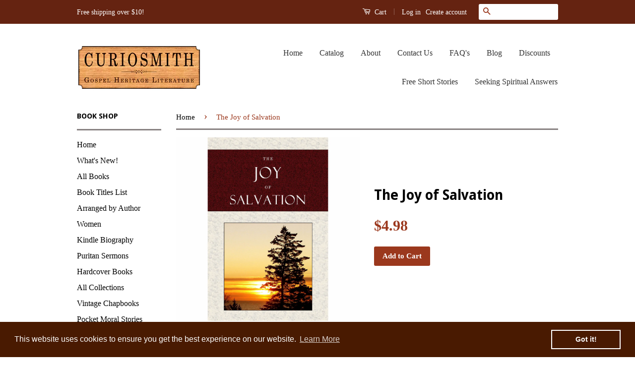

--- FILE ---
content_type: text/html; charset=utf-8
request_url: https://curiosmith.com/products/the-joy-of-salvation
body_size: 16338
content:
<!doctype html>
<!--[if lt IE 7]><html class="no-js lt-ie9 lt-ie8 lt-ie7" lang="en"> <![endif]-->
<!--[if IE 7]><html class="no-js lt-ie9 lt-ie8" lang="en"> <![endif]-->
<!--[if IE 8]><html class="no-js lt-ie9" lang="en"> <![endif]-->
<!--[if IE 9 ]><html class="ie9 no-js"> <![endif]-->
<!--[if (gt IE 9)|!(IE)]><!--> <html class="no-js"> <!--<![endif]-->
<head>

  <!-- Basic page needs ================================================== -->
  <meta charset="utf-8">
  <meta http-equiv="X-UA-Compatible" content="IE=edge,chrome=1">

  
  <link rel="shortcut icon" href="//curiosmith.com/cdn/shop/t/2/assets/favicon.png?v=37497465434581041001477519455" type="image/png" />
  

  <!-- Title and description ================================================== -->
  <title>
  The Joy of Salvation &ndash; Curiosmith
  </title>

  
  <meta name="description" content="This book is profitable for seekers and skeptics, but is also valuable for experienced Christians. All the aspects of salvation in Christ are described in an easy conversational style. As a helpful reference, this edition contains the full text of over 250 Bible verses. Published in 1873, by The Religious Tract Society">
  

  <!-- Social Meta Tags ================================================== -->
  

  <meta property="og:type" content="product">
  <meta property="og:title" content="The Joy of Salvation">
  <meta property="og:url" content="https://curiosmith.com/products/the-joy-of-salvation">
  
  <meta property="og:image" content="http://curiosmith.com/cdn/shop/products/tjos1-1_grande.png?v=1477941272">
  <meta property="og:image:secure_url" content="https://curiosmith.com/cdn/shop/products/tjos1-1_grande.png?v=1477941272">
  
  <meta property="og:price:amount" content="4.98">
  <meta property="og:price:currency" content="USD">



  <meta property="og:description" content="This book is profitable for seekers and skeptics, but is also valuable for experienced Christians. All the aspects of salvation in Christ are described in an easy conversational style. As a helpful reference, this edition contains the full text of over 250 Bible verses. Published in 1873, by The Religious Tract Society">


<meta property="og:site_name" content="Curiosmith">




  <meta name="twitter:card" content="summary">


  <meta name="twitter:site" content="@CuriosmithBooks">


  <meta name="twitter:title" content="The Joy of Salvation">
  <meta name="twitter:description" content="This book is profitable for seekers and skeptics, but is also valuable for experienced Christians. All the aspects of salvation in Christ are described in an easy conversational style. As a helpful re">
  <meta name="twitter:image" content="https://curiosmith.com/cdn/shop/products/tjos1-1_large.png?v=1477941272">
  <meta name="twitter:image:width" content="480">
  <meta name="twitter:image:height" content="480">



  <!-- Helpers ================================================== -->
  <link rel="canonical" href="https://curiosmith.com/products/the-joy-of-salvation">
  <meta name="viewport" content="width=device-width,initial-scale=1">
  <meta name="theme-color" content="#9b381d">

  

  <!-- CSS ================================================== -->
  <link href="//curiosmith.com/cdn/shop/t/2/assets/timber.scss.css?v=67894128019467526931701377181" rel="stylesheet" type="text/css" media="all" />
  <link href="//curiosmith.com/cdn/shop/t/2/assets/theme.scss.css?v=170077901836337689041701377181" rel="stylesheet" type="text/css" media="all" />

  

  
    
    
    <link href="//fonts.googleapis.com/css?family=Droid+Sans:700" rel="stylesheet" type="text/css" media="all" />
  



  <!-- Header hook for plugins ================================================== -->
  <script>window.performance && window.performance.mark && window.performance.mark('shopify.content_for_header.start');</script><meta name="google-site-verification" content="JLU3GpdpoX0l7pbVlJyHr2iif_Sq3H_6BjHM4XNtZ60">
<meta id="shopify-digital-wallet" name="shopify-digital-wallet" content="/15420555/digital_wallets/dialog">
<meta name="shopify-checkout-api-token" content="d5ac790da38dbc79170f5b10ab91855d">
<meta id="in-context-paypal-metadata" data-shop-id="15420555" data-venmo-supported="false" data-environment="production" data-locale="en_US" data-paypal-v4="true" data-currency="USD">
<link rel="alternate" type="application/json+oembed" href="https://curiosmith.com/products/the-joy-of-salvation.oembed">
<script async="async" src="/checkouts/internal/preloads.js?locale=en-US"></script>
<link rel="preconnect" href="https://shop.app" crossorigin="anonymous">
<script async="async" src="https://shop.app/checkouts/internal/preloads.js?locale=en-US&shop_id=15420555" crossorigin="anonymous"></script>
<script id="shopify-features" type="application/json">{"accessToken":"d5ac790da38dbc79170f5b10ab91855d","betas":["rich-media-storefront-analytics"],"domain":"curiosmith.com","predictiveSearch":true,"shopId":15420555,"locale":"en"}</script>
<script>var Shopify = Shopify || {};
Shopify.shop = "curiosmith.myshopify.com";
Shopify.locale = "en";
Shopify.currency = {"active":"USD","rate":"1.0"};
Shopify.country = "US";
Shopify.theme = {"name":"Classic","id":163794440,"schema_name":null,"schema_version":null,"theme_store_id":721,"role":"main"};
Shopify.theme.handle = "null";
Shopify.theme.style = {"id":null,"handle":null};
Shopify.cdnHost = "curiosmith.com/cdn";
Shopify.routes = Shopify.routes || {};
Shopify.routes.root = "/";</script>
<script type="module">!function(o){(o.Shopify=o.Shopify||{}).modules=!0}(window);</script>
<script>!function(o){function n(){var o=[];function n(){o.push(Array.prototype.slice.apply(arguments))}return n.q=o,n}var t=o.Shopify=o.Shopify||{};t.loadFeatures=n(),t.autoloadFeatures=n()}(window);</script>
<script>
  window.ShopifyPay = window.ShopifyPay || {};
  window.ShopifyPay.apiHost = "shop.app\/pay";
  window.ShopifyPay.redirectState = null;
</script>
<script id="shop-js-analytics" type="application/json">{"pageType":"product"}</script>
<script defer="defer" async type="module" src="//curiosmith.com/cdn/shopifycloud/shop-js/modules/v2/client.init-shop-cart-sync_BT-GjEfc.en.esm.js"></script>
<script defer="defer" async type="module" src="//curiosmith.com/cdn/shopifycloud/shop-js/modules/v2/chunk.common_D58fp_Oc.esm.js"></script>
<script defer="defer" async type="module" src="//curiosmith.com/cdn/shopifycloud/shop-js/modules/v2/chunk.modal_xMitdFEc.esm.js"></script>
<script type="module">
  await import("//curiosmith.com/cdn/shopifycloud/shop-js/modules/v2/client.init-shop-cart-sync_BT-GjEfc.en.esm.js");
await import("//curiosmith.com/cdn/shopifycloud/shop-js/modules/v2/chunk.common_D58fp_Oc.esm.js");
await import("//curiosmith.com/cdn/shopifycloud/shop-js/modules/v2/chunk.modal_xMitdFEc.esm.js");

  window.Shopify.SignInWithShop?.initShopCartSync?.({"fedCMEnabled":true,"windoidEnabled":true});

</script>
<script>
  window.Shopify = window.Shopify || {};
  if (!window.Shopify.featureAssets) window.Shopify.featureAssets = {};
  window.Shopify.featureAssets['shop-js'] = {"shop-cart-sync":["modules/v2/client.shop-cart-sync_DZOKe7Ll.en.esm.js","modules/v2/chunk.common_D58fp_Oc.esm.js","modules/v2/chunk.modal_xMitdFEc.esm.js"],"init-fed-cm":["modules/v2/client.init-fed-cm_B6oLuCjv.en.esm.js","modules/v2/chunk.common_D58fp_Oc.esm.js","modules/v2/chunk.modal_xMitdFEc.esm.js"],"shop-cash-offers":["modules/v2/client.shop-cash-offers_D2sdYoxE.en.esm.js","modules/v2/chunk.common_D58fp_Oc.esm.js","modules/v2/chunk.modal_xMitdFEc.esm.js"],"shop-login-button":["modules/v2/client.shop-login-button_QeVjl5Y3.en.esm.js","modules/v2/chunk.common_D58fp_Oc.esm.js","modules/v2/chunk.modal_xMitdFEc.esm.js"],"pay-button":["modules/v2/client.pay-button_DXTOsIq6.en.esm.js","modules/v2/chunk.common_D58fp_Oc.esm.js","modules/v2/chunk.modal_xMitdFEc.esm.js"],"shop-button":["modules/v2/client.shop-button_DQZHx9pm.en.esm.js","modules/v2/chunk.common_D58fp_Oc.esm.js","modules/v2/chunk.modal_xMitdFEc.esm.js"],"avatar":["modules/v2/client.avatar_BTnouDA3.en.esm.js"],"init-windoid":["modules/v2/client.init-windoid_CR1B-cfM.en.esm.js","modules/v2/chunk.common_D58fp_Oc.esm.js","modules/v2/chunk.modal_xMitdFEc.esm.js"],"init-shop-for-new-customer-accounts":["modules/v2/client.init-shop-for-new-customer-accounts_C_vY_xzh.en.esm.js","modules/v2/client.shop-login-button_QeVjl5Y3.en.esm.js","modules/v2/chunk.common_D58fp_Oc.esm.js","modules/v2/chunk.modal_xMitdFEc.esm.js"],"init-shop-email-lookup-coordinator":["modules/v2/client.init-shop-email-lookup-coordinator_BI7n9ZSv.en.esm.js","modules/v2/chunk.common_D58fp_Oc.esm.js","modules/v2/chunk.modal_xMitdFEc.esm.js"],"init-shop-cart-sync":["modules/v2/client.init-shop-cart-sync_BT-GjEfc.en.esm.js","modules/v2/chunk.common_D58fp_Oc.esm.js","modules/v2/chunk.modal_xMitdFEc.esm.js"],"shop-toast-manager":["modules/v2/client.shop-toast-manager_DiYdP3xc.en.esm.js","modules/v2/chunk.common_D58fp_Oc.esm.js","modules/v2/chunk.modal_xMitdFEc.esm.js"],"init-customer-accounts":["modules/v2/client.init-customer-accounts_D9ZNqS-Q.en.esm.js","modules/v2/client.shop-login-button_QeVjl5Y3.en.esm.js","modules/v2/chunk.common_D58fp_Oc.esm.js","modules/v2/chunk.modal_xMitdFEc.esm.js"],"init-customer-accounts-sign-up":["modules/v2/client.init-customer-accounts-sign-up_iGw4briv.en.esm.js","modules/v2/client.shop-login-button_QeVjl5Y3.en.esm.js","modules/v2/chunk.common_D58fp_Oc.esm.js","modules/v2/chunk.modal_xMitdFEc.esm.js"],"shop-follow-button":["modules/v2/client.shop-follow-button_CqMgW2wH.en.esm.js","modules/v2/chunk.common_D58fp_Oc.esm.js","modules/v2/chunk.modal_xMitdFEc.esm.js"],"checkout-modal":["modules/v2/client.checkout-modal_xHeaAweL.en.esm.js","modules/v2/chunk.common_D58fp_Oc.esm.js","modules/v2/chunk.modal_xMitdFEc.esm.js"],"shop-login":["modules/v2/client.shop-login_D91U-Q7h.en.esm.js","modules/v2/chunk.common_D58fp_Oc.esm.js","modules/v2/chunk.modal_xMitdFEc.esm.js"],"lead-capture":["modules/v2/client.lead-capture_BJmE1dJe.en.esm.js","modules/v2/chunk.common_D58fp_Oc.esm.js","modules/v2/chunk.modal_xMitdFEc.esm.js"],"payment-terms":["modules/v2/client.payment-terms_Ci9AEqFq.en.esm.js","modules/v2/chunk.common_D58fp_Oc.esm.js","modules/v2/chunk.modal_xMitdFEc.esm.js"]};
</script>
<script>(function() {
  var isLoaded = false;
  function asyncLoad() {
    if (isLoaded) return;
    isLoaded = true;
    var urls = ["\/\/cdn.ywxi.net\/js\/1.js?shop=curiosmith.myshopify.com","\/\/cdn.ywxi.net\/js\/partner-shopify.js?shop=curiosmith.myshopify.com","\/\/s3.amazonaws.com\/booster-eu-cookie\/curiosmith.myshopify.com\/booster_eu_cookie.js?shop=curiosmith.myshopify.com"];
    for (var i = 0; i < urls.length; i++) {
      var s = document.createElement('script');
      s.type = 'text/javascript';
      s.async = true;
      s.src = urls[i];
      var x = document.getElementsByTagName('script')[0];
      x.parentNode.insertBefore(s, x);
    }
  };
  if(window.attachEvent) {
    window.attachEvent('onload', asyncLoad);
  } else {
    window.addEventListener('load', asyncLoad, false);
  }
})();</script>
<script id="__st">var __st={"a":15420555,"offset":-21600,"reqid":"6b205e00-b4c5-495c-a8a9-8382fb88312e-1769255292","pageurl":"curiosmith.com\/products\/the-joy-of-salvation","u":"01a89836bd6f","p":"product","rtyp":"product","rid":8140609672};</script>
<script>window.ShopifyPaypalV4VisibilityTracking = true;</script>
<script id="captcha-bootstrap">!function(){'use strict';const t='contact',e='account',n='new_comment',o=[[t,t],['blogs',n],['comments',n],[t,'customer']],c=[[e,'customer_login'],[e,'guest_login'],[e,'recover_customer_password'],[e,'create_customer']],r=t=>t.map((([t,e])=>`form[action*='/${t}']:not([data-nocaptcha='true']) input[name='form_type'][value='${e}']`)).join(','),a=t=>()=>t?[...document.querySelectorAll(t)].map((t=>t.form)):[];function s(){const t=[...o],e=r(t);return a(e)}const i='password',u='form_key',d=['recaptcha-v3-token','g-recaptcha-response','h-captcha-response',i],f=()=>{try{return window.sessionStorage}catch{return}},m='__shopify_v',_=t=>t.elements[u];function p(t,e,n=!1){try{const o=window.sessionStorage,c=JSON.parse(o.getItem(e)),{data:r}=function(t){const{data:e,action:n}=t;return t[m]||n?{data:e,action:n}:{data:t,action:n}}(c);for(const[e,n]of Object.entries(r))t.elements[e]&&(t.elements[e].value=n);n&&o.removeItem(e)}catch(o){console.error('form repopulation failed',{error:o})}}const l='form_type',E='cptcha';function T(t){t.dataset[E]=!0}const w=window,h=w.document,L='Shopify',v='ce_forms',y='captcha';let A=!1;((t,e)=>{const n=(g='f06e6c50-85a8-45c8-87d0-21a2b65856fe',I='https://cdn.shopify.com/shopifycloud/storefront-forms-hcaptcha/ce_storefront_forms_captcha_hcaptcha.v1.5.2.iife.js',D={infoText:'Protected by hCaptcha',privacyText:'Privacy',termsText:'Terms'},(t,e,n)=>{const o=w[L][v],c=o.bindForm;if(c)return c(t,g,e,D).then(n);var r;o.q.push([[t,g,e,D],n]),r=I,A||(h.body.append(Object.assign(h.createElement('script'),{id:'captcha-provider',async:!0,src:r})),A=!0)});var g,I,D;w[L]=w[L]||{},w[L][v]=w[L][v]||{},w[L][v].q=[],w[L][y]=w[L][y]||{},w[L][y].protect=function(t,e){n(t,void 0,e),T(t)},Object.freeze(w[L][y]),function(t,e,n,w,h,L){const[v,y,A,g]=function(t,e,n){const i=e?o:[],u=t?c:[],d=[...i,...u],f=r(d),m=r(i),_=r(d.filter((([t,e])=>n.includes(e))));return[a(f),a(m),a(_),s()]}(w,h,L),I=t=>{const e=t.target;return e instanceof HTMLFormElement?e:e&&e.form},D=t=>v().includes(t);t.addEventListener('submit',(t=>{const e=I(t);if(!e)return;const n=D(e)&&!e.dataset.hcaptchaBound&&!e.dataset.recaptchaBound,o=_(e),c=g().includes(e)&&(!o||!o.value);(n||c)&&t.preventDefault(),c&&!n&&(function(t){try{if(!f())return;!function(t){const e=f();if(!e)return;const n=_(t);if(!n)return;const o=n.value;o&&e.removeItem(o)}(t);const e=Array.from(Array(32),(()=>Math.random().toString(36)[2])).join('');!function(t,e){_(t)||t.append(Object.assign(document.createElement('input'),{type:'hidden',name:u})),t.elements[u].value=e}(t,e),function(t,e){const n=f();if(!n)return;const o=[...t.querySelectorAll(`input[type='${i}']`)].map((({name:t})=>t)),c=[...d,...o],r={};for(const[a,s]of new FormData(t).entries())c.includes(a)||(r[a]=s);n.setItem(e,JSON.stringify({[m]:1,action:t.action,data:r}))}(t,e)}catch(e){console.error('failed to persist form',e)}}(e),e.submit())}));const S=(t,e)=>{t&&!t.dataset[E]&&(n(t,e.some((e=>e===t))),T(t))};for(const o of['focusin','change'])t.addEventListener(o,(t=>{const e=I(t);D(e)&&S(e,y())}));const B=e.get('form_key'),M=e.get(l),P=B&&M;t.addEventListener('DOMContentLoaded',(()=>{const t=y();if(P)for(const e of t)e.elements[l].value===M&&p(e,B);[...new Set([...A(),...v().filter((t=>'true'===t.dataset.shopifyCaptcha))])].forEach((e=>S(e,t)))}))}(h,new URLSearchParams(w.location.search),n,t,e,['guest_login'])})(!0,!0)}();</script>
<script integrity="sha256-4kQ18oKyAcykRKYeNunJcIwy7WH5gtpwJnB7kiuLZ1E=" data-source-attribution="shopify.loadfeatures" defer="defer" src="//curiosmith.com/cdn/shopifycloud/storefront/assets/storefront/load_feature-a0a9edcb.js" crossorigin="anonymous"></script>
<script crossorigin="anonymous" defer="defer" src="//curiosmith.com/cdn/shopifycloud/storefront/assets/shopify_pay/storefront-65b4c6d7.js?v=20250812"></script>
<script data-source-attribution="shopify.dynamic_checkout.dynamic.init">var Shopify=Shopify||{};Shopify.PaymentButton=Shopify.PaymentButton||{isStorefrontPortableWallets:!0,init:function(){window.Shopify.PaymentButton.init=function(){};var t=document.createElement("script");t.src="https://curiosmith.com/cdn/shopifycloud/portable-wallets/latest/portable-wallets.en.js",t.type="module",document.head.appendChild(t)}};
</script>
<script data-source-attribution="shopify.dynamic_checkout.buyer_consent">
  function portableWalletsHideBuyerConsent(e){var t=document.getElementById("shopify-buyer-consent"),n=document.getElementById("shopify-subscription-policy-button");t&&n&&(t.classList.add("hidden"),t.setAttribute("aria-hidden","true"),n.removeEventListener("click",e))}function portableWalletsShowBuyerConsent(e){var t=document.getElementById("shopify-buyer-consent"),n=document.getElementById("shopify-subscription-policy-button");t&&n&&(t.classList.remove("hidden"),t.removeAttribute("aria-hidden"),n.addEventListener("click",e))}window.Shopify?.PaymentButton&&(window.Shopify.PaymentButton.hideBuyerConsent=portableWalletsHideBuyerConsent,window.Shopify.PaymentButton.showBuyerConsent=portableWalletsShowBuyerConsent);
</script>
<script data-source-attribution="shopify.dynamic_checkout.cart.bootstrap">document.addEventListener("DOMContentLoaded",(function(){function t(){return document.querySelector("shopify-accelerated-checkout-cart, shopify-accelerated-checkout")}if(t())Shopify.PaymentButton.init();else{new MutationObserver((function(e,n){t()&&(Shopify.PaymentButton.init(),n.disconnect())})).observe(document.body,{childList:!0,subtree:!0})}}));
</script>
<link id="shopify-accelerated-checkout-styles" rel="stylesheet" media="screen" href="https://curiosmith.com/cdn/shopifycloud/portable-wallets/latest/accelerated-checkout-backwards-compat.css" crossorigin="anonymous">
<style id="shopify-accelerated-checkout-cart">
        #shopify-buyer-consent {
  margin-top: 1em;
  display: inline-block;
  width: 100%;
}

#shopify-buyer-consent.hidden {
  display: none;
}

#shopify-subscription-policy-button {
  background: none;
  border: none;
  padding: 0;
  text-decoration: underline;
  font-size: inherit;
  cursor: pointer;
}

#shopify-subscription-policy-button::before {
  box-shadow: none;
}

      </style>

<script>window.performance && window.performance.mark && window.performance.mark('shopify.content_for_header.end');</script>

  

<!--[if lt IE 9]>
<script src="//cdnjs.cloudflare.com/ajax/libs/html5shiv/3.7.2/html5shiv.min.js" type="text/javascript"></script>
<script src="//curiosmith.com/cdn/shop/t/2/assets/respond.min.js?v=52248677837542619231476987176" type="text/javascript"></script>
<link href="//curiosmith.com/cdn/shop/t/2/assets/respond-proxy.html" id="respond-proxy" rel="respond-proxy" />
<link href="//curiosmith.com/search?q=bc83377b87c2b5c149950b9b99a0f7ce" id="respond-redirect" rel="respond-redirect" />
<script src="//curiosmith.com/search?q=bc83377b87c2b5c149950b9b99a0f7ce" type="text/javascript"></script>
<![endif]-->



  <script src="//ajax.googleapis.com/ajax/libs/jquery/1.11.0/jquery.min.js" type="text/javascript"></script>
  <script src="//curiosmith.com/cdn/shop/t/2/assets/modernizr.min.js?v=26620055551102246001476987176" type="text/javascript"></script>

  
  

<!-- Global site tag (gtag.js) - Google Analytics -->
<script async src="https://www.googletagmanager.com/gtag/js?id=G-5ZHCPJLMXJ"></script>
<script>
  window.dataLayer = window.dataLayer || [];
  function gtag(){dataLayer.push(arguments);}
  gtag('js', new Date());

  gtag('config', 'G-5ZHCPJLMXJ');
</script>


<!-- BeginConsistentCartAddon --><script>Shopify.customer_logged_in = false ;Shopify.customer_email = "" ;Shopify.log_uuids = true;</script><!-- EndConsistentCartAddon -->
<link href="https://monorail-edge.shopifysvc.com" rel="dns-prefetch">
<script>(function(){if ("sendBeacon" in navigator && "performance" in window) {try {var session_token_from_headers = performance.getEntriesByType('navigation')[0].serverTiming.find(x => x.name == '_s').description;} catch {var session_token_from_headers = undefined;}var session_cookie_matches = document.cookie.match(/_shopify_s=([^;]*)/);var session_token_from_cookie = session_cookie_matches && session_cookie_matches.length === 2 ? session_cookie_matches[1] : "";var session_token = session_token_from_headers || session_token_from_cookie || "";function handle_abandonment_event(e) {var entries = performance.getEntries().filter(function(entry) {return /monorail-edge.shopifysvc.com/.test(entry.name);});if (!window.abandonment_tracked && entries.length === 0) {window.abandonment_tracked = true;var currentMs = Date.now();var navigation_start = performance.timing.navigationStart;var payload = {shop_id: 15420555,url: window.location.href,navigation_start,duration: currentMs - navigation_start,session_token,page_type: "product"};window.navigator.sendBeacon("https://monorail-edge.shopifysvc.com/v1/produce", JSON.stringify({schema_id: "online_store_buyer_site_abandonment/1.1",payload: payload,metadata: {event_created_at_ms: currentMs,event_sent_at_ms: currentMs}}));}}window.addEventListener('pagehide', handle_abandonment_event);}}());</script>
<script id="web-pixels-manager-setup">(function e(e,d,r,n,o){if(void 0===o&&(o={}),!Boolean(null===(a=null===(i=window.Shopify)||void 0===i?void 0:i.analytics)||void 0===a?void 0:a.replayQueue)){var i,a;window.Shopify=window.Shopify||{};var t=window.Shopify;t.analytics=t.analytics||{};var s=t.analytics;s.replayQueue=[],s.publish=function(e,d,r){return s.replayQueue.push([e,d,r]),!0};try{self.performance.mark("wpm:start")}catch(e){}var l=function(){var e={modern:/Edge?\/(1{2}[4-9]|1[2-9]\d|[2-9]\d{2}|\d{4,})\.\d+(\.\d+|)|Firefox\/(1{2}[4-9]|1[2-9]\d|[2-9]\d{2}|\d{4,})\.\d+(\.\d+|)|Chrom(ium|e)\/(9{2}|\d{3,})\.\d+(\.\d+|)|(Maci|X1{2}).+ Version\/(15\.\d+|(1[6-9]|[2-9]\d|\d{3,})\.\d+)([,.]\d+|)( \(\w+\)|)( Mobile\/\w+|) Safari\/|Chrome.+OPR\/(9{2}|\d{3,})\.\d+\.\d+|(CPU[ +]OS|iPhone[ +]OS|CPU[ +]iPhone|CPU IPhone OS|CPU iPad OS)[ +]+(15[._]\d+|(1[6-9]|[2-9]\d|\d{3,})[._]\d+)([._]\d+|)|Android:?[ /-](13[3-9]|1[4-9]\d|[2-9]\d{2}|\d{4,})(\.\d+|)(\.\d+|)|Android.+Firefox\/(13[5-9]|1[4-9]\d|[2-9]\d{2}|\d{4,})\.\d+(\.\d+|)|Android.+Chrom(ium|e)\/(13[3-9]|1[4-9]\d|[2-9]\d{2}|\d{4,})\.\d+(\.\d+|)|SamsungBrowser\/([2-9]\d|\d{3,})\.\d+/,legacy:/Edge?\/(1[6-9]|[2-9]\d|\d{3,})\.\d+(\.\d+|)|Firefox\/(5[4-9]|[6-9]\d|\d{3,})\.\d+(\.\d+|)|Chrom(ium|e)\/(5[1-9]|[6-9]\d|\d{3,})\.\d+(\.\d+|)([\d.]+$|.*Safari\/(?![\d.]+ Edge\/[\d.]+$))|(Maci|X1{2}).+ Version\/(10\.\d+|(1[1-9]|[2-9]\d|\d{3,})\.\d+)([,.]\d+|)( \(\w+\)|)( Mobile\/\w+|) Safari\/|Chrome.+OPR\/(3[89]|[4-9]\d|\d{3,})\.\d+\.\d+|(CPU[ +]OS|iPhone[ +]OS|CPU[ +]iPhone|CPU IPhone OS|CPU iPad OS)[ +]+(10[._]\d+|(1[1-9]|[2-9]\d|\d{3,})[._]\d+)([._]\d+|)|Android:?[ /-](13[3-9]|1[4-9]\d|[2-9]\d{2}|\d{4,})(\.\d+|)(\.\d+|)|Mobile Safari.+OPR\/([89]\d|\d{3,})\.\d+\.\d+|Android.+Firefox\/(13[5-9]|1[4-9]\d|[2-9]\d{2}|\d{4,})\.\d+(\.\d+|)|Android.+Chrom(ium|e)\/(13[3-9]|1[4-9]\d|[2-9]\d{2}|\d{4,})\.\d+(\.\d+|)|Android.+(UC? ?Browser|UCWEB|U3)[ /]?(15\.([5-9]|\d{2,})|(1[6-9]|[2-9]\d|\d{3,})\.\d+)\.\d+|SamsungBrowser\/(5\.\d+|([6-9]|\d{2,})\.\d+)|Android.+MQ{2}Browser\/(14(\.(9|\d{2,})|)|(1[5-9]|[2-9]\d|\d{3,})(\.\d+|))(\.\d+|)|K[Aa][Ii]OS\/(3\.\d+|([4-9]|\d{2,})\.\d+)(\.\d+|)/},d=e.modern,r=e.legacy,n=navigator.userAgent;return n.match(d)?"modern":n.match(r)?"legacy":"unknown"}(),u="modern"===l?"modern":"legacy",c=(null!=n?n:{modern:"",legacy:""})[u],f=function(e){return[e.baseUrl,"/wpm","/b",e.hashVersion,"modern"===e.buildTarget?"m":"l",".js"].join("")}({baseUrl:d,hashVersion:r,buildTarget:u}),m=function(e){var d=e.version,r=e.bundleTarget,n=e.surface,o=e.pageUrl,i=e.monorailEndpoint;return{emit:function(e){var a=e.status,t=e.errorMsg,s=(new Date).getTime(),l=JSON.stringify({metadata:{event_sent_at_ms:s},events:[{schema_id:"web_pixels_manager_load/3.1",payload:{version:d,bundle_target:r,page_url:o,status:a,surface:n,error_msg:t},metadata:{event_created_at_ms:s}}]});if(!i)return console&&console.warn&&console.warn("[Web Pixels Manager] No Monorail endpoint provided, skipping logging."),!1;try{return self.navigator.sendBeacon.bind(self.navigator)(i,l)}catch(e){}var u=new XMLHttpRequest;try{return u.open("POST",i,!0),u.setRequestHeader("Content-Type","text/plain"),u.send(l),!0}catch(e){return console&&console.warn&&console.warn("[Web Pixels Manager] Got an unhandled error while logging to Monorail."),!1}}}}({version:r,bundleTarget:l,surface:e.surface,pageUrl:self.location.href,monorailEndpoint:e.monorailEndpoint});try{o.browserTarget=l,function(e){var d=e.src,r=e.async,n=void 0===r||r,o=e.onload,i=e.onerror,a=e.sri,t=e.scriptDataAttributes,s=void 0===t?{}:t,l=document.createElement("script"),u=document.querySelector("head"),c=document.querySelector("body");if(l.async=n,l.src=d,a&&(l.integrity=a,l.crossOrigin="anonymous"),s)for(var f in s)if(Object.prototype.hasOwnProperty.call(s,f))try{l.dataset[f]=s[f]}catch(e){}if(o&&l.addEventListener("load",o),i&&l.addEventListener("error",i),u)u.appendChild(l);else{if(!c)throw new Error("Did not find a head or body element to append the script");c.appendChild(l)}}({src:f,async:!0,onload:function(){if(!function(){var e,d;return Boolean(null===(d=null===(e=window.Shopify)||void 0===e?void 0:e.analytics)||void 0===d?void 0:d.initialized)}()){var d=window.webPixelsManager.init(e)||void 0;if(d){var r=window.Shopify.analytics;r.replayQueue.forEach((function(e){var r=e[0],n=e[1],o=e[2];d.publishCustomEvent(r,n,o)})),r.replayQueue=[],r.publish=d.publishCustomEvent,r.visitor=d.visitor,r.initialized=!0}}},onerror:function(){return m.emit({status:"failed",errorMsg:"".concat(f," has failed to load")})},sri:function(e){var d=/^sha384-[A-Za-z0-9+/=]+$/;return"string"==typeof e&&d.test(e)}(c)?c:"",scriptDataAttributes:o}),m.emit({status:"loading"})}catch(e){m.emit({status:"failed",errorMsg:(null==e?void 0:e.message)||"Unknown error"})}}})({shopId: 15420555,storefrontBaseUrl: "https://curiosmith.com",extensionsBaseUrl: "https://extensions.shopifycdn.com/cdn/shopifycloud/web-pixels-manager",monorailEndpoint: "https://monorail-edge.shopifysvc.com/unstable/produce_batch",surface: "storefront-renderer",enabledBetaFlags: ["2dca8a86"],webPixelsConfigList: [{"id":"543981717","configuration":"{\"config\":\"{\\\"pixel_id\\\":\\\"G-5ZHCPJLMXJ\\\",\\\"target_country\\\":\\\"US\\\",\\\"gtag_events\\\":[{\\\"type\\\":\\\"begin_checkout\\\",\\\"action_label\\\":\\\"G-5ZHCPJLMXJ\\\"},{\\\"type\\\":\\\"search\\\",\\\"action_label\\\":\\\"G-5ZHCPJLMXJ\\\"},{\\\"type\\\":\\\"view_item\\\",\\\"action_label\\\":[\\\"G-5ZHCPJLMXJ\\\",\\\"MC-P6L763KCXY\\\"]},{\\\"type\\\":\\\"purchase\\\",\\\"action_label\\\":[\\\"G-5ZHCPJLMXJ\\\",\\\"MC-P6L763KCXY\\\"]},{\\\"type\\\":\\\"page_view\\\",\\\"action_label\\\":[\\\"G-5ZHCPJLMXJ\\\",\\\"MC-P6L763KCXY\\\"]},{\\\"type\\\":\\\"add_payment_info\\\",\\\"action_label\\\":\\\"G-5ZHCPJLMXJ\\\"},{\\\"type\\\":\\\"add_to_cart\\\",\\\"action_label\\\":\\\"G-5ZHCPJLMXJ\\\"}],\\\"enable_monitoring_mode\\\":false}\"}","eventPayloadVersion":"v1","runtimeContext":"OPEN","scriptVersion":"b2a88bafab3e21179ed38636efcd8a93","type":"APP","apiClientId":1780363,"privacyPurposes":[],"dataSharingAdjustments":{"protectedCustomerApprovalScopes":["read_customer_address","read_customer_email","read_customer_name","read_customer_personal_data","read_customer_phone"]}},{"id":"317292693","configuration":"{\"pixel_id\":\"742850853021610\",\"pixel_type\":\"facebook_pixel\",\"metaapp_system_user_token\":\"-\"}","eventPayloadVersion":"v1","runtimeContext":"OPEN","scriptVersion":"ca16bc87fe92b6042fbaa3acc2fbdaa6","type":"APP","apiClientId":2329312,"privacyPurposes":["ANALYTICS","MARKETING","SALE_OF_DATA"],"dataSharingAdjustments":{"protectedCustomerApprovalScopes":["read_customer_address","read_customer_email","read_customer_name","read_customer_personal_data","read_customer_phone"]}},{"id":"shopify-app-pixel","configuration":"{}","eventPayloadVersion":"v1","runtimeContext":"STRICT","scriptVersion":"0450","apiClientId":"shopify-pixel","type":"APP","privacyPurposes":["ANALYTICS","MARKETING"]},{"id":"shopify-custom-pixel","eventPayloadVersion":"v1","runtimeContext":"LAX","scriptVersion":"0450","apiClientId":"shopify-pixel","type":"CUSTOM","privacyPurposes":["ANALYTICS","MARKETING"]}],isMerchantRequest: false,initData: {"shop":{"name":"Curiosmith","paymentSettings":{"currencyCode":"USD"},"myshopifyDomain":"curiosmith.myshopify.com","countryCode":"US","storefrontUrl":"https:\/\/curiosmith.com"},"customer":null,"cart":null,"checkout":null,"productVariants":[{"price":{"amount":4.98,"currencyCode":"USD"},"product":{"title":"The Joy of Salvation","vendor":"Curiosmith","id":"8140609672","untranslatedTitle":"The Joy of Salvation","url":"\/products\/the-joy-of-salvation","type":"Theology"},"id":"26939065096","image":{"src":"\/\/curiosmith.com\/cdn\/shop\/products\/tjos1-1.png?v=1477941272"},"sku":"PB26008","title":"Default Title","untranslatedTitle":"Default Title"}],"purchasingCompany":null},},"https://curiosmith.com/cdn","fcfee988w5aeb613cpc8e4bc33m6693e112",{"modern":"","legacy":""},{"shopId":"15420555","storefrontBaseUrl":"https:\/\/curiosmith.com","extensionBaseUrl":"https:\/\/extensions.shopifycdn.com\/cdn\/shopifycloud\/web-pixels-manager","surface":"storefront-renderer","enabledBetaFlags":"[\"2dca8a86\"]","isMerchantRequest":"false","hashVersion":"fcfee988w5aeb613cpc8e4bc33m6693e112","publish":"custom","events":"[[\"page_viewed\",{}],[\"product_viewed\",{\"productVariant\":{\"price\":{\"amount\":4.98,\"currencyCode\":\"USD\"},\"product\":{\"title\":\"The Joy of Salvation\",\"vendor\":\"Curiosmith\",\"id\":\"8140609672\",\"untranslatedTitle\":\"The Joy of Salvation\",\"url\":\"\/products\/the-joy-of-salvation\",\"type\":\"Theology\"},\"id\":\"26939065096\",\"image\":{\"src\":\"\/\/curiosmith.com\/cdn\/shop\/products\/tjos1-1.png?v=1477941272\"},\"sku\":\"PB26008\",\"title\":\"Default Title\",\"untranslatedTitle\":\"Default Title\"}}]]"});</script><script>
  window.ShopifyAnalytics = window.ShopifyAnalytics || {};
  window.ShopifyAnalytics.meta = window.ShopifyAnalytics.meta || {};
  window.ShopifyAnalytics.meta.currency = 'USD';
  var meta = {"product":{"id":8140609672,"gid":"gid:\/\/shopify\/Product\/8140609672","vendor":"Curiosmith","type":"Theology","handle":"the-joy-of-salvation","variants":[{"id":26939065096,"price":498,"name":"The Joy of Salvation","public_title":null,"sku":"PB26008"}],"remote":false},"page":{"pageType":"product","resourceType":"product","resourceId":8140609672,"requestId":"6b205e00-b4c5-495c-a8a9-8382fb88312e-1769255292"}};
  for (var attr in meta) {
    window.ShopifyAnalytics.meta[attr] = meta[attr];
  }
</script>
<script class="analytics">
  (function () {
    var customDocumentWrite = function(content) {
      var jquery = null;

      if (window.jQuery) {
        jquery = window.jQuery;
      } else if (window.Checkout && window.Checkout.$) {
        jquery = window.Checkout.$;
      }

      if (jquery) {
        jquery('body').append(content);
      }
    };

    var hasLoggedConversion = function(token) {
      if (token) {
        return document.cookie.indexOf('loggedConversion=' + token) !== -1;
      }
      return false;
    }

    var setCookieIfConversion = function(token) {
      if (token) {
        var twoMonthsFromNow = new Date(Date.now());
        twoMonthsFromNow.setMonth(twoMonthsFromNow.getMonth() + 2);

        document.cookie = 'loggedConversion=' + token + '; expires=' + twoMonthsFromNow;
      }
    }

    var trekkie = window.ShopifyAnalytics.lib = window.trekkie = window.trekkie || [];
    if (trekkie.integrations) {
      return;
    }
    trekkie.methods = [
      'identify',
      'page',
      'ready',
      'track',
      'trackForm',
      'trackLink'
    ];
    trekkie.factory = function(method) {
      return function() {
        var args = Array.prototype.slice.call(arguments);
        args.unshift(method);
        trekkie.push(args);
        return trekkie;
      };
    };
    for (var i = 0; i < trekkie.methods.length; i++) {
      var key = trekkie.methods[i];
      trekkie[key] = trekkie.factory(key);
    }
    trekkie.load = function(config) {
      trekkie.config = config || {};
      trekkie.config.initialDocumentCookie = document.cookie;
      var first = document.getElementsByTagName('script')[0];
      var script = document.createElement('script');
      script.type = 'text/javascript';
      script.onerror = function(e) {
        var scriptFallback = document.createElement('script');
        scriptFallback.type = 'text/javascript';
        scriptFallback.onerror = function(error) {
                var Monorail = {
      produce: function produce(monorailDomain, schemaId, payload) {
        var currentMs = new Date().getTime();
        var event = {
          schema_id: schemaId,
          payload: payload,
          metadata: {
            event_created_at_ms: currentMs,
            event_sent_at_ms: currentMs
          }
        };
        return Monorail.sendRequest("https://" + monorailDomain + "/v1/produce", JSON.stringify(event));
      },
      sendRequest: function sendRequest(endpointUrl, payload) {
        // Try the sendBeacon API
        if (window && window.navigator && typeof window.navigator.sendBeacon === 'function' && typeof window.Blob === 'function' && !Monorail.isIos12()) {
          var blobData = new window.Blob([payload], {
            type: 'text/plain'
          });

          if (window.navigator.sendBeacon(endpointUrl, blobData)) {
            return true;
          } // sendBeacon was not successful

        } // XHR beacon

        var xhr = new XMLHttpRequest();

        try {
          xhr.open('POST', endpointUrl);
          xhr.setRequestHeader('Content-Type', 'text/plain');
          xhr.send(payload);
        } catch (e) {
          console.log(e);
        }

        return false;
      },
      isIos12: function isIos12() {
        return window.navigator.userAgent.lastIndexOf('iPhone; CPU iPhone OS 12_') !== -1 || window.navigator.userAgent.lastIndexOf('iPad; CPU OS 12_') !== -1;
      }
    };
    Monorail.produce('monorail-edge.shopifysvc.com',
      'trekkie_storefront_load_errors/1.1',
      {shop_id: 15420555,
      theme_id: 163794440,
      app_name: "storefront",
      context_url: window.location.href,
      source_url: "//curiosmith.com/cdn/s/trekkie.storefront.8d95595f799fbf7e1d32231b9a28fd43b70c67d3.min.js"});

        };
        scriptFallback.async = true;
        scriptFallback.src = '//curiosmith.com/cdn/s/trekkie.storefront.8d95595f799fbf7e1d32231b9a28fd43b70c67d3.min.js';
        first.parentNode.insertBefore(scriptFallback, first);
      };
      script.async = true;
      script.src = '//curiosmith.com/cdn/s/trekkie.storefront.8d95595f799fbf7e1d32231b9a28fd43b70c67d3.min.js';
      first.parentNode.insertBefore(script, first);
    };
    trekkie.load(
      {"Trekkie":{"appName":"storefront","development":false,"defaultAttributes":{"shopId":15420555,"isMerchantRequest":null,"themeId":163794440,"themeCityHash":"13510356375175987926","contentLanguage":"en","currency":"USD","eventMetadataId":"cf9a634d-e6cb-4ba3-8a30-6d534b454835"},"isServerSideCookieWritingEnabled":true,"monorailRegion":"shop_domain","enabledBetaFlags":["65f19447"]},"Session Attribution":{},"S2S":{"facebookCapiEnabled":false,"source":"trekkie-storefront-renderer","apiClientId":580111}}
    );

    var loaded = false;
    trekkie.ready(function() {
      if (loaded) return;
      loaded = true;

      window.ShopifyAnalytics.lib = window.trekkie;

      var originalDocumentWrite = document.write;
      document.write = customDocumentWrite;
      try { window.ShopifyAnalytics.merchantGoogleAnalytics.call(this); } catch(error) {};
      document.write = originalDocumentWrite;

      window.ShopifyAnalytics.lib.page(null,{"pageType":"product","resourceType":"product","resourceId":8140609672,"requestId":"6b205e00-b4c5-495c-a8a9-8382fb88312e-1769255292","shopifyEmitted":true});

      var match = window.location.pathname.match(/checkouts\/(.+)\/(thank_you|post_purchase)/)
      var token = match? match[1]: undefined;
      if (!hasLoggedConversion(token)) {
        setCookieIfConversion(token);
        window.ShopifyAnalytics.lib.track("Viewed Product",{"currency":"USD","variantId":26939065096,"productId":8140609672,"productGid":"gid:\/\/shopify\/Product\/8140609672","name":"The Joy of Salvation","price":"4.98","sku":"PB26008","brand":"Curiosmith","variant":null,"category":"Theology","nonInteraction":true,"remote":false},undefined,undefined,{"shopifyEmitted":true});
      window.ShopifyAnalytics.lib.track("monorail:\/\/trekkie_storefront_viewed_product\/1.1",{"currency":"USD","variantId":26939065096,"productId":8140609672,"productGid":"gid:\/\/shopify\/Product\/8140609672","name":"The Joy of Salvation","price":"4.98","sku":"PB26008","brand":"Curiosmith","variant":null,"category":"Theology","nonInteraction":true,"remote":false,"referer":"https:\/\/curiosmith.com\/products\/the-joy-of-salvation"});
      }
    });


        var eventsListenerScript = document.createElement('script');
        eventsListenerScript.async = true;
        eventsListenerScript.src = "//curiosmith.com/cdn/shopifycloud/storefront/assets/shop_events_listener-3da45d37.js";
        document.getElementsByTagName('head')[0].appendChild(eventsListenerScript);

})();</script>
  <script>
  if (!window.ga || (window.ga && typeof window.ga !== 'function')) {
    window.ga = function ga() {
      (window.ga.q = window.ga.q || []).push(arguments);
      if (window.Shopify && window.Shopify.analytics && typeof window.Shopify.analytics.publish === 'function') {
        window.Shopify.analytics.publish("ga_stub_called", {}, {sendTo: "google_osp_migration"});
      }
      console.error("Shopify's Google Analytics stub called with:", Array.from(arguments), "\nSee https://help.shopify.com/manual/promoting-marketing/pixels/pixel-migration#google for more information.");
    };
    if (window.Shopify && window.Shopify.analytics && typeof window.Shopify.analytics.publish === 'function') {
      window.Shopify.analytics.publish("ga_stub_initialized", {}, {sendTo: "google_osp_migration"});
    }
  }
</script>
<script
  defer
  src="https://curiosmith.com/cdn/shopifycloud/perf-kit/shopify-perf-kit-3.0.4.min.js"
  data-application="storefront-renderer"
  data-shop-id="15420555"
  data-render-region="gcp-us-east1"
  data-page-type="product"
  data-theme-instance-id="163794440"
  data-theme-name=""
  data-theme-version=""
  data-monorail-region="shop_domain"
  data-resource-timing-sampling-rate="10"
  data-shs="true"
  data-shs-beacon="true"
  data-shs-export-with-fetch="true"
  data-shs-logs-sample-rate="1"
  data-shs-beacon-endpoint="https://curiosmith.com/api/collect"
></script>
</head>

<body id="the-joy-of-salvation" class="template-product" >

  <div class="header-bar">
  <div class="wrapper medium-down--hide">
    <div class="large--display-table">
      <div class="header-bar__left large--display-table-cell">
        
          <div class="header-bar__module header-bar__message">
            Free shipping over $10!
          </div>
        
      </div>

      <div class="header-bar__right large--display-table-cell">
        <div class="header-bar__module">
          <a href="/cart" class="cart-toggle">
            <span class="icon icon-cart header-bar__cart-icon" aria-hidden="true"></span>
            Cart
            <span class="cart-count header-bar__cart-count hidden-count">0</span>
          </a>
        </div>

        
          <span class="header-bar__sep" aria-hidden="true">|</span>
          <ul class="header-bar__module header-bar__module--list">
            
              <li>
                <a href="https://curiosmith.com/customer_authentication/redirect?locale=en&amp;region_country=US" id="customer_login_link">Log in</a>
              </li>
              <li>
                <a href="https://shopify.com/15420555/account?locale=en" id="customer_register_link">Create account</a>
              </li>
            
          </ul>
        
        
        
          <div class="header-bar__module header-bar__search">
            


  <form action="/search" method="get" class="header-bar__search-form clearfix" role="search">
    
    <input type="search" name="q" value="" aria-label="Search our store" class="header-bar__search-input">
    <button type="submit" class="btn icon-fallback-text header-bar__search-submit">
      <span class="icon icon-search" aria-hidden="true"></span>
      <span class="fallback-text">Search</span>
    </button>
  </form>


          </div>
        

      </div>
    </div>
  </div>
  <div class="wrapper large--hide">
    <button type="button" class="mobile-nav-trigger" id="MobileNavTrigger">
      <span class="icon icon-hamburger" aria-hidden="true"></span>
      Menu
    </button>
    <a href="/cart" class="cart-toggle mobile-cart-toggle">
      <span class="icon icon-cart header-bar__cart-icon" aria-hidden="true"></span>
      Cart <span class="cart-count hidden-count">0</span>
    </a>
  </div>
  <ul id="MobileNav" class="mobile-nav large--hide">
  
  
  
  <li class="mobile-nav__link" aria-haspopup="true">
    
      <a href="/" class="mobile-nav">
        Home
      </a>
    
  </li>
  
  
  <li class="mobile-nav__link" aria-haspopup="true">
    
      <a href="/collections/all" class="mobile-nav">
        Catalog
      </a>
    
  </li>
  
  
  <li class="mobile-nav__link" aria-haspopup="true">
    
      <a href="/pages/about" class="mobile-nav">
        About
      </a>
    
  </li>
  
  
  <li class="mobile-nav__link" aria-haspopup="true">
    
      <a href="/pages/contact-us" class="mobile-nav">
        Contact Us
      </a>
    
  </li>
  
  
  <li class="mobile-nav__link" aria-haspopup="true">
    
      <a href="/pages/faqs" class="mobile-nav">
        FAQ's
      </a>
    
  </li>
  
  
  <li class="mobile-nav__link" aria-haspopup="true">
    
      <a href="/pages/blog-posts-index" class="mobile-nav">
        Blog
      </a>
    
  </li>
  
  
  <li class="mobile-nav__link" aria-haspopup="true">
    
      <a href="/pages/home-page-announcements" class="mobile-nav">
        Discounts
      </a>
    
  </li>
  
  
  <li class="mobile-nav__link" aria-haspopup="true">
    
      <a href="https://curiosmith.com/pages/stories-and-poems-list" class="mobile-nav">
        Free Short Stories
      </a>
    
  </li>
  
  
  <li class="mobile-nav__link" aria-haspopup="true">
    
      <a href="https://curiosmith.com/pages/seeking-spiritual-answers" class="mobile-nav">
        Seeking Spiritual Answers
      </a>
    
  </li>
  
  
    
      
      
      
      
      
        <li class="mobile-nav__link" aria-haspopup="true">
  <a href="#" class="mobile-nav__sublist-trigger">
    Book Shop
    <span class="icon-fallback-text mobile-nav__sublist-expand">
  <span class="icon icon-plus" aria-hidden="true"></span>
  <span class="fallback-text">+</span>
</span>
<span class="icon-fallback-text mobile-nav__sublist-contract">
  <span class="icon icon-minus" aria-hidden="true"></span>
  <span class="fallback-text">-</span>
</span>
  </a>
  <ul class="mobile-nav__sublist">
  
    
      
      
        <li class="mobile-nav__sublist-link">
          <a href="/">Home</a>
        </li>
      
    
  
    
      
      
        <li class="mobile-nav__sublist-link">
          <a href="/collections/frontpage">What's New!</a>
        </li>
      
    
  
    
      
      
        <li class="mobile-nav__sublist-link">
          <a href="/collections/all">All Books</a>
        </li>
      
    
  
    
      
      
        <li class="mobile-nav__sublist-link">
          <a href="/pages/book-titles-list">Book Titles List</a>
        </li>
      
    
  
    
      
      
        <li class="mobile-nav__sublist-link">
          <a href="/pages/books-by-author">Arranged by Author</a>
        </li>
      
    
  
    
      
      
        <li class="mobile-nav__sublist-link">
          <a href="https://curiosmith.com/collections/all/women">Women</a>
        </li>
      
    
  
    
      
      
        <li class="mobile-nav__sublist-link">
          <a href="/pages/kindle-books">Kindle Biography</a>
        </li>
      
    
  
    
      
      
        <li class="mobile-nav__sublist-link">
          <a href="https://curiosmith.com/collections/all/puritan-sermons">Puritan Sermons</a>
        </li>
      
    
  
    
      
      
        <li class="mobile-nav__sublist-link">
          <a href="/pages/hardcover-books-by-curiosmth">Hardcover Books</a>
        </li>
      
    
  
    
      
      
        <li class="mobile-nav__sublist-link">
          <a href="https://curiosmith.myshopify.com/collections">All Collections</a>
        </li>
      
    
  
    
      
      
        <li class="mobile-nav__sublist-link">
          <a href="https://curiosmith.myshopify.com/collections/all/vintage-chapbook">Vintage Chapbooks</a>
        </li>
      
    
  
    
      
      
        <li class="mobile-nav__sublist-link">
          <a href="https://curiosmith.myshopify.com/collections/all/pocket-moral-stories">Pocket Moral Stories</a>
        </li>
      
    
  
    
      
      
        <li class="mobile-nav__sublist-link">
          <a href="/collections/pdf-books-free">Free PDF Books</a>
        </li>
      
    
  
  </ul>
</li>


      
    
      
      
      
      
      
        <li class="mobile-nav__link" aria-haspopup="true">
  <a href="#" class="mobile-nav__sublist-trigger">
    Author Collections
    <span class="icon-fallback-text mobile-nav__sublist-expand">
  <span class="icon icon-plus" aria-hidden="true"></span>
  <span class="fallback-text">+</span>
</span>
<span class="icon-fallback-text mobile-nav__sublist-contract">
  <span class="icon icon-minus" aria-hidden="true"></span>
  <span class="fallback-text">-</span>
</span>
  </a>
  <ul class="mobile-nav__sublist">
  
    
      
      
        <li class="mobile-nav__sublist-link">
          <a href="https://curiosmith.com/pages/authors-list">All Authors List</a>
        </li>
      
    
  
    
      
      
        <li class="mobile-nav__sublist-link">
          <a href="/collections/puritans">Puritan Authors</a>
        </li>
      
    
  
    
      
      
        <li class="mobile-nav__sublist-link">
          <a href="/collections/william-cowper-esq">William Cowper</a>
        </li>
      
    
  
    
      
      
        <li class="mobile-nav__sublist-link">
          <a href="/collections/johnathan-edwards">Jonathan Edwards</a>
        </li>
      
    
  
    
      
      
        <li class="mobile-nav__sublist-link">
          <a href="/collections/charles-spurgeon-1">Charles Spurgeon</a>
        </li>
      
    
  
    
      
      
        <li class="mobile-nav__sublist-link">
          <a href="/collections/george-whitefield">George Whitefield</a>
        </li>
      
    
  
    
      
      
        <li class="mobile-nav__sublist-link">
          <a href="/collections/john-newton">John Newton</a>
        </li>
      
    
  
    
      
      
        <li class="mobile-nav__sublist-link">
          <a href="/collections/john-bunyan">John Bunyan</a>
        </li>
      
    
  
    
      
      
        <li class="mobile-nav__sublist-link">
          <a href="/collections/matthew-henry">Matthew Henry</a>
        </li>
      
    
  
    
      
      
        <li class="mobile-nav__sublist-link">
          <a href="/collections/legh-richmond">Legh Richmond</a>
        </li>
      
    
  
    
      
      
        <li class="mobile-nav__sublist-link">
          <a href="/collections/a-l-o-e-charlotte-maria-tucker">ALOE Charlotte Tucker</a>
        </li>
      
    
  
    
      
      
        <li class="mobile-nav__sublist-link">
          <a href="/collections/hannah-more-2">Hannah More</a>
        </li>
      
    
  
    
      
      
        <li class="mobile-nav__sublist-link">
          <a href="/collections/hesba-stretton">Hesba Stretton</a>
        </li>
      
    
  
    
      
      
        <li class="mobile-nav__sublist-link">
          <a href="/collections/amy-le-feuvre">Amy Le Feuvre</a>
        </li>
      
    
  
    
      
      
        <li class="mobile-nav__sublist-link">
          <a href="/collections/elizabeth-prentiss-2">Elizabeth Prentiss</a>
        </li>
      
    
  
    
      
      
        <li class="mobile-nav__sublist-link">
          <a href="/collections/pansy">Pansy</a>
        </li>
      
    
  
    
      
      
        <li class="mobile-nav__sublist-link">
          <a href="/collections/frances-ridley-havergal">Francis R. Havergal</a>
        </li>
      
    
  
    
      
      
        <li class="mobile-nav__sublist-link">
          <a href="/collections/isaac-watts">Isaac Watts</a>
        </li>
      
    
  
  </ul>
</li>


      
    
      
      
      
      
      
    
      
      
      
      
      
    
      
      
      
      
      
    
    
    
      
      
      
      <li class="mobile-nav__link" aria-haspopup="true">
  <a href="#" class="mobile-nav__sublist-trigger">
    Shop by Type
    <span class="icon-fallback-text mobile-nav__sublist-expand">
  <span class="icon icon-plus" aria-hidden="true"></span>
  <span class="fallback-text">+</span>
</span>
<span class="icon-fallback-text mobile-nav__sublist-contract">
  <span class="icon icon-minus" aria-hidden="true"></span>
  <span class="fallback-text">-</span>
</span>
  </a>
  <ul class="mobile-nav__sublist">
  
    
      <li class="mobile-nav__sublist-link">
        <a href="/collections/types?q="></a>
      </li>
    
  
    
      <li class="mobile-nav__sublist-link">
        <a href="/collections/types?q=Biography">Biography</a>
      </li>
    
  
    
      <li class="mobile-nav__sublist-link">
        <a href="/collections/types?q=Counsel">Counsel</a>
      </li>
    
  
    
      <li class="mobile-nav__sublist-link">
        <a href="/collections/types?q=Devotional">Devotional</a>
      </li>
    
  
    
      <li class="mobile-nav__sublist-link">
        <a href="/collections/types?q=Historical%20Fiction">Historical Fiction</a>
      </li>
    
  
    
      <li class="mobile-nav__sublist-link">
        <a href="/collections/types?q=Hymns%20and%20Poems">Hymns and Poems</a>
      </li>
    
  
    
      <li class="mobile-nav__sublist-link">
        <a href="/collections/types?q=Joy%20and%20Encouragement">Joy and Encouragement</a>
      </li>
    
  
    
      <li class="mobile-nav__sublist-link">
        <a href="/collections/types?q=Sermons">Sermons</a>
      </li>
    
  
    
      <li class="mobile-nav__sublist-link">
        <a href="/collections/types?q=Spiritual%20Growth">Spiritual Growth</a>
      </li>
    
  
    
      <li class="mobile-nav__sublist-link">
        <a href="/collections/types?q=Theology">Theology</a>
      </li>
    
  
    
      <li class="mobile-nav__sublist-link">
        <a href="/collections/types?q=Under%2012%20years">Under 12 years</a>
      </li>
    
  
    
      <li class="mobile-nav__sublist-link">
        <a href="/collections/types?q=Youth%2013-20%20years">Youth 13-20 years</a>
      </li>
    
  
  </ul>
</li>


    
    
    
  
    
  

  
    
      <li class="mobile-nav__link">
        <a href="https://curiosmith.com/customer_authentication/redirect?locale=en&amp;region_country=US" id="customer_login_link">Log in</a>
      </li>
      <li class="mobile-nav__link">
        <a href="https://shopify.com/15420555/account?locale=en" id="customer_register_link">Create account</a>
      </li>
    
  
  
  <li class="mobile-nav__link">
    
      <div class="header-bar__module header-bar__search">
        


  <form action="/search" method="get" class="header-bar__search-form clearfix" role="search">
    
    <input type="search" name="q" value="" aria-label="Search our store" class="header-bar__search-input">
    <button type="submit" class="btn icon-fallback-text header-bar__search-submit">
      <span class="icon icon-search" aria-hidden="true"></span>
      <span class="fallback-text">Search</span>
    </button>
  </form>


      </div>
    
  </li>
  
</ul>

</div>


  <header class="site-header" role="banner">
    <div class="wrapper">

      <div class="grid--full large--display-table">
        <div class="grid__item large--one-third large--display-table-cell">
          
            <div class="h1 site-header__logo large--left" itemscope itemtype="http://schema.org/Organization">
          
            
              <a href="/" itemprop="url">
                <img src="//curiosmith.com/cdn/shop/t/2/assets/logo.png?v=130036456803759867351476988470" alt="Curiosmith" itemprop="logo">
              </a>
            
          
            </div>
          
          
            <p class="header-message large--hide">
              <small>Free shipping over $10!</small>
            </p>
          
        </div>
        <div class="grid__item large--two-thirds large--display-table-cell medium-down--hide">
          
<ul class="site-nav" id="AccessibleNav">
  
    
    
    
      <li >
        <a href="/" class="site-nav__link">Home</a>
      </li>
    
  
    
    
    
      <li >
        <a href="/collections/all" class="site-nav__link">Catalog</a>
      </li>
    
  
    
    
    
      <li >
        <a href="/pages/about" class="site-nav__link">About</a>
      </li>
    
  
    
    
    
      <li >
        <a href="/pages/contact-us" class="site-nav__link">Contact Us</a>
      </li>
    
  
    
    
    
      <li >
        <a href="/pages/faqs" class="site-nav__link">FAQ's</a>
      </li>
    
  
    
    
    
      <li >
        <a href="/pages/blog-posts-index" class="site-nav__link">Blog</a>
      </li>
    
  
    
    
    
      <li >
        <a href="/pages/home-page-announcements" class="site-nav__link">Discounts</a>
      </li>
    
  
    
    
    
      <li >
        <a href="https://curiosmith.com/pages/stories-and-poems-list" class="site-nav__link">Free Short Stories</a>
      </li>
    
  
    
    
    
      <li >
        <a href="https://curiosmith.com/pages/seeking-spiritual-answers" class="site-nav__link">Seeking Spiritual Answers</a>
      </li>
    
  
</ul>

        </div>
      </div>

    </div>
  </header>

  <main class="wrapper main-content" role="main">
    <div class="grid">
      
        <div class="grid__item large--one-fifth medium-down--hide">
          











  
  
  
    <nav class="sidebar-module">
      <div class="section-header">
        <p class="section-header__title h4">Book Shop</p>
      </div>
      <ul class="sidebar-module__list">
        
          
  <li>
    <a href="/" class="">Home</a>
  </li>


        
          
  <li>
    <a href="/collections/frontpage" class="">What's New!</a>
  </li>


        
          
  <li>
    <a href="/collections/all" class="">All Books</a>
  </li>


        
          
  <li>
    <a href="/pages/book-titles-list" class="">Book Titles List</a>
  </li>


        
          
  <li>
    <a href="/pages/books-by-author" class="">Arranged by Author</a>
  </li>


        
          
  <li>
    <a href="https://curiosmith.com/collections/all/women" class="">Women</a>
  </li>


        
          
  <li>
    <a href="/pages/kindle-books" class="">Kindle Biography</a>
  </li>


        
          
  <li>
    <a href="https://curiosmith.com/collections/all/puritan-sermons" class="">Puritan Sermons</a>
  </li>


        
          
  <li>
    <a href="/pages/hardcover-books-by-curiosmth" class="">Hardcover Books</a>
  </li>


        
          
  <li>
    <a href="https://curiosmith.myshopify.com/collections" class="">All Collections</a>
  </li>


        
          
  <li>
    <a href="https://curiosmith.myshopify.com/collections/all/vintage-chapbook" class="">Vintage Chapbooks</a>
  </li>


        
          
  <li>
    <a href="https://curiosmith.myshopify.com/collections/all/pocket-moral-stories" class="">Pocket Moral Stories</a>
  </li>


        
          
  <li>
    <a href="/collections/pdf-books-free" class="">Free PDF Books</a>
  </li>


        
      </ul>
    </nav>
  

  
  
  
    <nav class="sidebar-module">
      <div class="section-header">
        <p class="section-header__title h4">Author Collections</p>
      </div>
      <ul class="sidebar-module__list">
        
          
  <li>
    <a href="https://curiosmith.com/pages/authors-list" class="">All Authors List</a>
  </li>


        
          
  <li>
    <a href="/collections/puritans" class="">Puritan Authors</a>
  </li>


        
          
  <li>
    <a href="/collections/william-cowper-esq" class="">William Cowper</a>
  </li>


        
          
  <li>
    <a href="/collections/johnathan-edwards" class="">Jonathan Edwards</a>
  </li>


        
          
  <li>
    <a href="/collections/charles-spurgeon-1" class="">Charles Spurgeon</a>
  </li>


        
          
  <li>
    <a href="/collections/george-whitefield" class="">George Whitefield</a>
  </li>


        
          
  <li>
    <a href="/collections/john-newton" class="">John Newton</a>
  </li>


        
          
  <li>
    <a href="/collections/john-bunyan" class="">John Bunyan</a>
  </li>


        
          
  <li>
    <a href="/collections/matthew-henry" class="">Matthew Henry</a>
  </li>


        
          
  <li>
    <a href="/collections/legh-richmond" class="">Legh Richmond</a>
  </li>


        
          
  <li>
    <a href="/collections/a-l-o-e-charlotte-maria-tucker" class="">ALOE Charlotte Tucker</a>
  </li>


        
          
  <li>
    <a href="/collections/hannah-more-2" class="">Hannah More</a>
  </li>


        
          
  <li>
    <a href="/collections/hesba-stretton" class="">Hesba Stretton</a>
  </li>


        
          
  <li>
    <a href="/collections/amy-le-feuvre" class="">Amy Le Feuvre</a>
  </li>


        
          
  <li>
    <a href="/collections/elizabeth-prentiss-2" class="">Elizabeth Prentiss</a>
  </li>


        
          
  <li>
    <a href="/collections/pansy" class="">Pansy</a>
  </li>


        
          
  <li>
    <a href="/collections/frances-ridley-havergal" class="">Francis R. Havergal</a>
  </li>


        
          
  <li>
    <a href="/collections/isaac-watts" class="">Isaac Watts</a>
  </li>


        
      </ul>
    </nav>
  

  
  
  

  
  
  

  
  
  



  <nav class="sidebar-module">
    <div class="section-header">
      <p class="section-header__title h4">Shop by Type</p>
    </div>
    <ul class="sidebar-module__list">
      
        <li><a href="/collections/types?q="></a></li>

        
      
        <li><a href="/collections/types?q=Biography">Biography</a></li>

        
      
        <li><a href="/collections/types?q=Counsel">Counsel</a></li>

        
      
        <li><a href="/collections/types?q=Devotional">Devotional</a></li>

        
      
        <li><a href="/collections/types?q=Historical%20Fiction">Historical Fiction</a></li>

        
      
        <li><a href="/collections/types?q=Hymns%20and%20Poems">Hymns and Poems</a></li>

        
      
        <li><a href="/collections/types?q=Joy%20and%20Encouragement">Joy and Encouragement</a></li>

        
      
        <li><a href="/collections/types?q=Sermons">Sermons</a></li>

        
      
        <li><a href="/collections/types?q=Spiritual%20Growth">Spiritual Growth</a></li>

        
      
        <li><a href="/collections/types?q=Theology">Theology</a></li>

        
      
        <li><a href="/collections/types?q=Under%2012%20years">Under 12 years</a></li>

        
      
        <li><a href="/collections/types?q=Youth%2013-20%20years">Youth 13-20 years</a></li>

        
      
    </ul>

    
  </nav>







  <nav class="sidebar-module">
    <div class="section-header">
      <p class="section-header__title h4">Reference</p>
    </div>
    <div>
      <ul>
<li><a href="https://curiosmith.com/pages/authors-list" title="Authors List">Authors List</a></li>
<li><a href="https://curiosmith.com/pages/book-titles-list" title="Book Titles List">Book Titles List</a></li>
<li><a href="https://curiosmith.com/pages/reference-pages-in-the-blog" title="Reference Topics">Reference Topics</a></li>
<li><a href="https://curiosmith.com/pages/publishers">Publishers, Printers etc.</a></li>
<li><a href="https://curiosmith.com/pages/stories-and-poems-list" title="Stories and Poetry">Stories and Poems</a></li>
<li><a href="https://curiosmith.com/blogs/news" title="Blog Articles">Blog Articles</a></li>
<li><a href="https://curiosmith.com/pages/curiosmtih-websites" title="Curiosmith Websites">Curiosmith Websites</a></li>
<li><a href="https://curiosmith.com/pages/seeking-spiritual-answers" title="Seeking Spiritual Answers">Spiritual Answers</a></li>
</ul>
    </div>
  </nav>


        </div>
        <div class="grid__item large--four-fifths">
          <div itemscope itemtype="http://schema.org/Product">

  <meta itemprop="url" content="https://curiosmith.com/products/the-joy-of-salvation">
  <meta itemprop="image" content="//curiosmith.com/cdn/shop/products/tjos1-1_grande.png?v=1477941272">

  <div class="section-header section-header--breadcrumb">
    

<nav class="breadcrumb" role="navigation" aria-label="breadcrumbs">
  <a href="/" title="Back to the frontpage">Home</a>

  

    
    <span aria-hidden="true" class="breadcrumb__sep">&rsaquo;</span>
    <span>The Joy of Salvation</span>

  
</nav>


  </div>

  <div class="product-single">
    <div class="grid product-single__hero">
      <div class="grid__item large--one-half">
        <div class="product-single__photos" id="ProductPhoto">
          
          <img src="//curiosmith.com/cdn/shop/products/tjos1-1_1024x1024.png?v=1477941272" alt="The Joy of Salvation" id="ProductPhotoImg" data-zoom="//curiosmith.com/cdn/shop/products/tjos1-1_1024x1024.png?v=1477941272">
        </div>
      </div>
      <div class="grid__item large--one-half">
        
        <h1 itemprop="name">The Joy of Salvation</h1>

        <div itemprop="offers" itemscope itemtype="http://schema.org/Offer">
          

          <meta itemprop="priceCurrency" content="USD">
          <link itemprop="availability" href="http://schema.org/InStock">

          <form action="/cart/add" method="post" enctype="multipart/form-data" id="AddToCartForm">
            <select name="id" id="productSelect" class="product-single__variants">
              
                

                  <option  selected="selected"  data-sku="PB26008" value="26939065096">Default Title - $4.98 USD</option>

                
              
            </select>

            <div class="product-single__prices">
              <span id="ProductPrice" class="product-single__price" itemprop="price" content="4.98">
                $4.98
              </span>

              
            </div>

            <div class="product-single__quantity is-hidden">
              <label for="Quantity" class="quantity-selector">Quantity</label>
              <input type="number" id="Quantity" name="quantity" value="1" min="1" class="quantity-selector">
            </div>
    
            <button type="submit" name="add" id="AddToCart" class="btn">
              <span id="AddToCartText">Add to Cart</span>
            </button>
     
          </form>
        </div>

      </div>
    </div>

    <div class="grid">
      <div class="grid__item large--one-half">
        
      </div>
    </div>
  </div>

  <hr class="hr--clear hr--small">
  <ul class="inline-list tab-switch__nav section-header">
    <li>
      <a href="#desc" data-link="desc" class="tab-switch__trigger h4 section-header__title">Description</a>
    </li>
    
      <li>
        <a href="#review" data-link="review" class="tab-switch__trigger h4 section-header__title">Reviews</a>
      </li>
    
  </ul>
  <div class="tab-switch__content" data-content="desc">
    <div class="product-description rte" itemprop="description">
      <p style="text-align: justify;">This book is profitable for seekers and skeptics, but is also valuable for experienced Christians. All the aspects of salvation in Christ are described in an easy conversational style. As a helpful reference, this edition contains the full text of over 250 Bible verses. Published in 1873, by <a href="index.php?option=com_content&amp;view=article&amp;id=94:religious-tract-society&amp;catid=43:publishers&amp;Itemid=60">The Religious Tract Society</a>, the topics presented are a life foundation for any soul, in any time period.</p>
<p> Paperback, 5.25" X 8", 124 pages. ISBN  9781935626008</p>
    </div>
  </div>
  
    <div class="tab-switch__content" data-content="review">
      <div id="shopify-product-reviews" class="shopify-product-reviews" data-id="8140609672"></div>
    </div>
  

  
    <hr class="hr--clear hr--small">
    <h2 class="h4 small--text-center">Share this Product</h2>
    



<div class="social-sharing is-clean small--text-center" data-permalink="https://curiosmith.com/products/the-joy-of-salvation">

  
    <a target="_blank" href="//www.facebook.com/sharer.php?u=https://curiosmith.com/products/the-joy-of-salvation" class="share-facebook" title="Share on Facebook">
      <span class="icon icon-facebook" aria-hidden="true"></span>
      <span class="share-title" aria-hidden="true">Share</span>
      <span class="visually-hidden">Share on Facebook</span>
      
        <span class="share-count" aria-hidden="true">0</span>
      
    </a>
  

  
    <a target="_blank" href="//twitter.com/share?text=The%20Joy%20of%20Salvation&amp;url=https://curiosmith.com/products/the-joy-of-salvation" class="share-twitter" title="Tweet on Twitter">
      <span class="icon icon-twitter" aria-hidden="true"></span>
      <span class="share-title" aria-hidden="true">Tweet</span>
      <span class="visually-hidden">Tweet on Twitter</span>
    </a>
  

  

    
      <a target="_blank" href="//pinterest.com/pin/create/button/?url=https://curiosmith.com/products/the-joy-of-salvation&amp;media=http://curiosmith.com/cdn/shop/products/tjos1-1_1024x1024.png?v=1477941272&amp;description=The%20Joy%20of%20Salvation" class="share-pinterest" title="Pin on Pinterest">
        <span class="icon icon-pinterest" aria-hidden="true"></span>
        <span class="share-title" aria-hidden="true">Pin it</span>
        <span class="visually-hidden">Pin on Pinterest</span>
        
          <span class="share-count" aria-hidden="true">0</span>
        
      </a>
    

    
      <a target="_blank" href="//fancy.com/fancyit?ItemURL=https://curiosmith.com/products/the-joy-of-salvation&amp;Title=The%20Joy%20of%20Salvation&amp;Category=Other&amp;ImageURL=//curiosmith.com/cdn/shop/products/tjos1-1_1024x1024.png?v=1477941272" class="share-fancy" title="Add to Fancy">
        <span class="icon icon-fancy" aria-hidden="true"></span>
        <span class="share-title" aria-hidden="true">Fancy</span>
        <span class="visually-hidden">Add to Fancy</span>
      </a>
    

  

  
    <a target="_blank" href="//plus.google.com/share?url=https://curiosmith.com/products/the-joy-of-salvation" class="share-google" title="+1 on Google Plus">
      <!-- Cannot get Google+ share count with JS yet -->
      <span class="icon icon-google_plus" aria-hidden="true"></span>
      
        <span class="share-count" aria-hidden="true">+1</span>
      
      <span class="visually-hidden">+1 on Google Plus</span>
    </a>
  

</div>

  

  
    






  

</div>

<script src="//curiosmith.com/cdn/shopifycloud/storefront/assets/themes_support/option_selection-b017cd28.js" type="text/javascript"></script>
<script>
  var selectCallback = function(variant, selector) {
    timber.productPage({
      money_format: "${{amount}}",
      variant: variant,
      selector: selector,
      translations: {
        add_to_cart : "Add to Cart",
        sold_out : "Sold Out",
        unavailable : "Unavailable"
      }
    });
  };

  jQuery(function($) {
    new Shopify.OptionSelectors('productSelect', {
      product: {"id":8140609672,"title":"The Joy of Salvation","handle":"the-joy-of-salvation","description":"\u003cp style=\"text-align: justify;\"\u003eThis book is profitable for seekers and skeptics, but is also valuable for experienced Christians. All the aspects of salvation in Christ are described in an easy conversational style. As a helpful reference, this edition contains the full text of over 250 Bible verses. Published in 1873, by \u003ca href=\"index.php?option=com_content\u0026amp;view=article\u0026amp;id=94:religious-tract-society\u0026amp;catid=43:publishers\u0026amp;Itemid=60\"\u003eThe Religious Tract Society\u003c\/a\u003e, the topics presented are a life foundation for any soul, in any time period.\u003c\/p\u003e\n\u003cp\u003e Paperback, 5.25\" X 8\", 124 pages. ISBN  9781935626008\u003c\/p\u003e","published_at":"2016-10-31T14:09:00-05:00","created_at":"2016-10-31T14:14:23-05:00","vendor":"Curiosmith","type":"Theology","tags":[],"price":498,"price_min":498,"price_max":498,"available":true,"price_varies":false,"compare_at_price":null,"compare_at_price_min":0,"compare_at_price_max":0,"compare_at_price_varies":false,"variants":[{"id":26939065096,"title":"Default Title","option1":"Default Title","option2":null,"option3":null,"sku":"PB26008","requires_shipping":true,"taxable":true,"featured_image":null,"available":true,"name":"The Joy of Salvation","public_title":null,"options":["Default Title"],"price":498,"weight":0,"compare_at_price":null,"inventory_quantity":0,"inventory_management":null,"inventory_policy":"deny","barcode":"9781935626008","requires_selling_plan":false,"selling_plan_allocations":[]}],"images":["\/\/curiosmith.com\/cdn\/shop\/products\/tjos1-1.png?v=1477941272"],"featured_image":"\/\/curiosmith.com\/cdn\/shop\/products\/tjos1-1.png?v=1477941272","options":["Title"],"media":[{"alt":"The Joy of Salvation","id":106643161111,"position":1,"preview_image":{"aspect_ratio":1.0,"height":2000,"width":2000,"src":"\/\/curiosmith.com\/cdn\/shop\/products\/tjos1-1.png?v=1477941272"},"aspect_ratio":1.0,"height":2000,"media_type":"image","src":"\/\/curiosmith.com\/cdn\/shop\/products\/tjos1-1.png?v=1477941272","width":2000}],"requires_selling_plan":false,"selling_plan_groups":[],"content":"\u003cp style=\"text-align: justify;\"\u003eThis book is profitable for seekers and skeptics, but is also valuable for experienced Christians. All the aspects of salvation in Christ are described in an easy conversational style. As a helpful reference, this edition contains the full text of over 250 Bible verses. Published in 1873, by \u003ca href=\"index.php?option=com_content\u0026amp;view=article\u0026amp;id=94:religious-tract-society\u0026amp;catid=43:publishers\u0026amp;Itemid=60\"\u003eThe Religious Tract Society\u003c\/a\u003e, the topics presented are a life foundation for any soul, in any time period.\u003c\/p\u003e\n\u003cp\u003e Paperback, 5.25\" X 8\", 124 pages. ISBN  9781935626008\u003c\/p\u003e"},
      onVariantSelected: selectCallback,
      enableHistoryState: true
    });

    // Add label if only one product option and it isn't 'Title'. Could be 'Size'.
    

    // Hide selectors if we only have 1 variant and its title contains 'Default'.
    
      $('.selector-wrapper').hide();
    
  });
</script>

        </div>
      
    </div>
  </main>

  <footer class="site-footer small--text-center" role="contentinfo">

    <div class="wrapper">

      <div class="grid-uniform ">

        
        
        
        
        
        

        

        
          <div class="grid__item large--one-third medium--one-third">
            <h3 class="h4">Quick Links</h3>
            <ul class="site-footer__links">
              
                <li><a href="/search">Search</a></li>
              
                <li><a href="/pages/about">About Us</a></li>
              
                <li><a href="/pages/privacy-policy">Privacy Policy</a></li>
              
                <li><a href="/pages/terms-of-service">Terms of Service</a></li>
              
                <li><a href="/pages/return-policy">Return Policy</a></li>
              
            </ul>
          </div>
        

        
          <div class="grid__item large--one-third medium--one-third">
            <h3 class="h4">Get Connected</h3>
              
              <ul class="inline-list social-icons">
                
                  <li>
                    <a class="icon-fallback-text" href="https://twitter.com/CuriosmithBooks" title="Curiosmith on Twitter">
                      <span class="icon icon-twitter" aria-hidden="true"></span>
                      <span class="fallback-text">Twitter</span>
                    </a>
                  </li>
                
                
                  <li>
                    <a class="icon-fallback-text" href="https://www.facebook.com/curiosmith" title="Curiosmith on Facebook">
                      <span class="icon icon-facebook" aria-hidden="true"></span>
                      <span class="fallback-text">Facebook</span>
                    </a>
                  </li>
                
                
                  <li>
                    <a class="icon-fallback-text" href="https://www.pinterest.com/curiosmith" title="Curiosmith on Pinterest">
                      <span class="icon icon-pinterest" aria-hidden="true"></span>
                      <span class="fallback-text">Pinterest</span>
                    </a>
                  </li>
                
                
                
                
                
                
                
                
              </ul>
          </div>
        

        
          <div class="grid__item large--one-third medium--one-third">
            <h3 class="h4">Contact Us</h3>
            <div class="rte">Curiosmith <br>
7730 Laredo Dr. #1081 <br>
Chanhassen, MN 55317 <br><br>
<a href="mailto:shopkeeper@curiosmith.com"> Curiosmith email</a><br>
shopkeeper@curiosmith.com</div>
          </div>
        

        
      </div>

      <hr>

      <div class="grid">
        <div class="grid__item large--one-half large--text-left medium-down--text-center">
          <p class="site-footer__links">Copyright &copy; 2026, <a href="/" title="">Curiosmith</a>. <a target="_blank" rel="nofollow" href="https://www.shopify.com?utm_campaign=poweredby&amp;utm_medium=shopify&amp;utm_source=onlinestore">Powered by Shopify</a></p>
        </div>
        
          <div class="grid__item large--one-half large--text-right medium-down--text-center">
            
            <ul class="inline-list payment-icons">
              
                
              
                
                  <li>
                    <span class="icon-fallback-text">
                      <span class="icon icon-american_express" aria-hidden="true"></span>
                      <span class="fallback-text">american express</span>
                    </span>
                  </li>
                
              
                
              
                
                  <li>
                    <span class="icon-fallback-text">
                      <span class="icon icon-diners_club" aria-hidden="true"></span>
                      <span class="fallback-text">diners club</span>
                    </span>
                  </li>
                
              
                
                  <li>
                    <span class="icon-fallback-text">
                      <span class="icon icon-discover" aria-hidden="true"></span>
                      <span class="fallback-text">discover</span>
                    </span>
                  </li>
                
              
                
              
                
                  <li>
                    <span class="icon-fallback-text">
                      <span class="icon icon-master" aria-hidden="true"></span>
                      <span class="fallback-text">master</span>
                    </span>
                  </li>
                
              
                
                  <li>
                    <span class="icon-fallback-text">
                      <span class="icon icon-paypal" aria-hidden="true"></span>
                      <span class="fallback-text">paypal</span>
                    </span>
                  </li>
                
              
                
              
                
                  <li>
                    <span class="icon-fallback-text">
                      <span class="icon icon-visa" aria-hidden="true"></span>
                      <span class="fallback-text">visa</span>
                    </span>
                  </li>
                
              
            </ul>
          </div>
        
      </div>

    </div>

  </footer>

  

  
    <script src="//curiosmith.com/cdn/shop/t/2/assets/jquery.flexslider.min.js?v=33237652356059489871476987175" type="text/javascript"></script>
    <script src="//curiosmith.com/cdn/shop/t/2/assets/slider.js?v=147675806330775256361537564953" type="text/javascript"></script>
  

  <script src="//curiosmith.com/cdn/shop/t/2/assets/fastclick.min.js?v=29723458539410922371476987173" type="text/javascript"></script>
  <script src="//curiosmith.com/cdn/shop/t/2/assets/timber.js?v=102225450202256654781477498810" type="text/javascript"></script>
  <script src="//curiosmith.com/cdn/shop/t/2/assets/theme.js?v=90006783501007805721476987183" type="text/javascript"></script>

  
    
      <script src="//curiosmith.com/cdn/shop/t/2/assets/social-buttons.js?v=103197090037676789791476987182" type="text/javascript"></script>
    
  

  

  
    <script src="//curiosmith.com/cdn/shop/t/2/assets/jquery.zoom.min.js?v=7098547149633335911476987175" type="text/javascript"></script>
  

</body>
</html>
